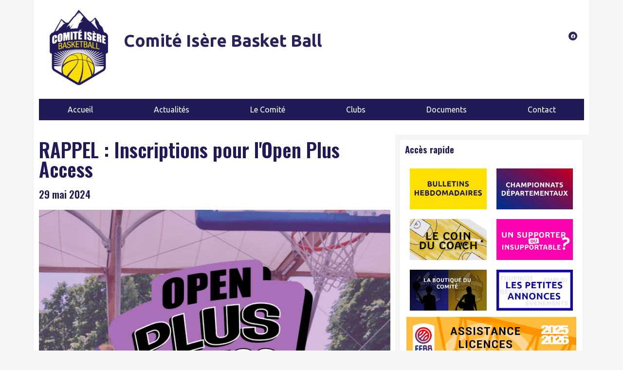

--- FILE ---
content_type: text/css
request_url: https://iserebasketball.org/storage/elementor/css/post-19198.css
body_size: 227
content:
.elementor-19198 .elementor-element.elementor-element-406812d:not(.elementor-motion-effects-element-type-background) > .elementor-column-wrap, .elementor-19198 .elementor-element.elementor-element-406812d > .elementor-column-wrap > .elementor-motion-effects-container > .elementor-motion-effects-layer{background-color:#FFFFFF;}.elementor-19198 .elementor-element.elementor-element-406812d > .elementor-element-populated{transition:background 0.3s, border 0.3s, border-radius 0.3s, box-shadow 0.3s;}.elementor-19198 .elementor-element.elementor-element-406812d > .elementor-element-populated > .elementor-background-overlay{transition:background 0.3s, border-radius 0.3s, opacity 0.3s;}.elementor-19198 .elementor-element.elementor-element-9deeb69{text-align:left;}.elementor-19198 .elementor-element.elementor-element-812c097{text-align:center;width:var( --container-widget-width, 104.677% );max-width:104.677%;--container-widget-width:104.677%;--container-widget-flex-grow:0;}.elementor-19198 .elementor-element.elementor-element-a8dab8e{width:var( --container-widget-width, 100.161% );max-width:100.161%;--container-widget-width:100.161%;--container-widget-flex-grow:0;}@media(min-width:768px){.elementor-19198 .elementor-element.elementor-element-406812d{width:65.108%;}.elementor-19198 .elementor-element.elementor-element-deaa6a4{width:34.628%;}}

--- FILE ---
content_type: text/css
request_url: https://iserebasketball.org/storage/elementor/css/post-6470.css
body_size: 2084
content:
.elementor-6470 .elementor-element.elementor-element-f2765bf > .elementor-container{max-width:1140px;}.elementor-6470 .elementor-element.elementor-element-f2765bf{transition:background 0.3s, border 0.3s, border-radius 0.3s, box-shadow 0.3s;}.elementor-6470 .elementor-element.elementor-element-f2765bf > .elementor-background-overlay{transition:background 0.3s, border-radius 0.3s, opacity 0.3s;}.elementor-6470 .elementor-element.elementor-element-5ce0ceb:not(.elementor-motion-effects-element-type-background) > .elementor-column-wrap, .elementor-6470 .elementor-element.elementor-element-5ce0ceb > .elementor-column-wrap > .elementor-motion-effects-container > .elementor-motion-effects-layer{background-color:#FFFFFF;}.elementor-6470 .elementor-element.elementor-element-5ce0ceb > .elementor-element-populated{transition:background 0.3s, border 0.3s, border-radius 0.3s, box-shadow 0.3s;}.elementor-6470 .elementor-element.elementor-element-5ce0ceb > .elementor-element-populated > .elementor-background-overlay{transition:background 0.3s, border-radius 0.3s, opacity 0.3s;}.elementor-6470 .elementor-element.elementor-element-eb1ca10 > .elementor-container{max-width:1140px;}.elementor-6470 .elementor-element.elementor-element-eb1ca10{margin-top:0px;margin-bottom:0px;}.elementor-6470 .elementor-element.elementor-element-ea06459:not(.elementor-motion-effects-element-type-background) > .elementor-column-wrap, .elementor-6470 .elementor-element.elementor-element-ea06459 > .elementor-column-wrap > .elementor-motion-effects-container > .elementor-motion-effects-layer{background-color:#FFFFFF;}.elementor-6470 .elementor-element.elementor-element-ea06459 > .elementor-element-populated{transition:background 0.3s, border 0.3s, border-radius 0.3s, box-shadow 0.3s;}.elementor-6470 .elementor-element.elementor-element-ea06459 > .elementor-element-populated > .elementor-background-overlay{transition:background 0.3s, border-radius 0.3s, opacity 0.3s;}.elementor-6470 .elementor-element.elementor-element-ede6f95 > .elementor-widget-container{margin:0px 0px 14px 0px;}.elementor-6470 .elementor-element.elementor-element-8900fbb:not(.elementor-motion-effects-element-type-background) > .elementor-column-wrap, .elementor-6470 .elementor-element.elementor-element-8900fbb > .elementor-column-wrap > .elementor-motion-effects-container > .elementor-motion-effects-layer{background-color:#FFFFFF;}.elementor-6470 .elementor-element.elementor-element-8900fbb > .elementor-element-populated{transition:background 0.3s, border 0.3s, border-radius 0.3s, box-shadow 0.3s;}.elementor-6470 .elementor-element.elementor-element-8900fbb > .elementor-element-populated > .elementor-background-overlay{transition:background 0.3s, border-radius 0.3s, opacity 0.3s;}.elementor-6470 .elementor-element.elementor-element-1c69473{--spacer-size:26px;}.elementor-6470 .elementor-element.elementor-element-b28b541 .elementor-heading-title{color:#2a235b;font-family:"Ubuntu", Sans-serif;font-size:35px;font-weight:600;}.elementor-6470 .elementor-element.elementor-element-dba6e53:not(.elementor-motion-effects-element-type-background) > .elementor-column-wrap, .elementor-6470 .elementor-element.elementor-element-dba6e53 > .elementor-column-wrap > .elementor-motion-effects-container > .elementor-motion-effects-layer{background-color:#FFFFFF;}.elementor-6470 .elementor-element.elementor-element-dba6e53 > .elementor-element-populated{transition:background 0.3s, border 0.3s, border-radius 0.3s, box-shadow 0.3s;}.elementor-6470 .elementor-element.elementor-element-dba6e53 > .elementor-element-populated > .elementor-background-overlay{transition:background 0.3s, border-radius 0.3s, opacity 0.3s;}.elementor-6470 .elementor-element.elementor-element-ec97077{--grid-template-columns:repeat(0, auto);--icon-size:9px;--grid-column-gap:0px;--grid-row-gap:0px;}.elementor-6470 .elementor-element.elementor-element-ec97077 .elementor-widget-container{text-align:right;}.elementor-6470 .elementor-element.elementor-element-ec97077 .elementor-social-icon{background-color:#2a235b;}.elementor-6470 .elementor-element.elementor-element-ec97077 > .elementor-widget-container{margin:45px 0px 0px 0px;}.elementor-6470 .elementor-element.elementor-element-81c92eb .jltma-layout-horizontal.jltma-nav-menu__main > ul,
					.elementor-6470 .elementor-element.elementor-element-81c92eb .jltma-layout-vertical.jltma-vertical-type-normal.jltma-nav-menu__main > ul > li > a{justify-content:center;}.elementor-6470 .elementor-element.elementor-element-81c92eb .jltma-nav-menu__main > ul > li > a > span > span{transition-duration:0.6s;}.elementor-6470 .elementor-element.elementor-element-81c92eb .jltma-nav-menu__main.jltma-layout-horizontal > ul > li > a,
					.elementor-6470 .elementor-element.elementor-element-81c92eb .jltma-nav-menu__main.jltma-layout-vertical.jltma-vertical-type-normal > ul > li > a,
					.elementor-6470 .elementor-element.elementor-element-81c92eb .jltma-nav-menu__main.jltma-layout-vertical.jltma-vertical-type-side > ul > li > a{color:#FFFFFF;background-color:#201B57;padding-top:10px;padding-bottom:10px;}.elementor-6470 .elementor-element.elementor-element-81c92eb .jltma-nav-menu__main.jltma-layout-horizontal > ul > li > a:hover,
					.elementor-6470 .elementor-element.elementor-element-81c92eb .jltma-nav-menu__main.jltma-layout-horizontal > ul > li:hover > a,
					.elementor-6470 .elementor-element.elementor-element-81c92eb .jltma-nav-menu__main.jltma-layout-horizontal > ul > li > a:focus,
					.elementor-6470 .elementor-element.elementor-element-81c92eb .jltma-nav-menu__main.jltma-layout-vertical.jltma-vertical-type-normal > ul > li > a:hover,
					.elementor-6470 .elementor-element.elementor-element-81c92eb .jltma-nav-menu__main.jltma-layout-vertical.jltma-vertical-type-normal > ul > li:hover > a,
					.elementor-6470 .elementor-element.elementor-element-81c92eb .jltma-nav-menu__main.jltma-layout-vertical.jltma-vertical-type-normal > ul > li > a:focus,
					.elementor-6470 .elementor-element.elementor-element-81c92eb .jltma-nav-menu__main.jltma-layout-vertical.jltma-vertical-type-side > ul > li > a:hover,
					.elementor-6470 .elementor-element.elementor-element-81c92eb .jltma-nav-menu__main.jltma-layout-vertical.jltma-vertical-type-side > ul > li > a:focus{color:#FDDD00;}.elementor-6470 .elementor-element.elementor-element-81c92eb .jltma-nav-menu__main.jltma-layout-horizontal > ul > li.current-menu-ancestor > a,
					.elementor-6470 .elementor-element.elementor-element-81c92eb .jltma-nav-menu__main.jltma-layout-horizontal > ul > li.current-menu-ancestor > a:hover,
					.elementor-6470 .elementor-element.elementor-element-81c92eb .jltma-nav-menu__main.jltma-layout-horizontal > ul > li.current-menu-ancestor > a:focus,
					.elementor-6470 .elementor-element.elementor-element-81c92eb .jltma-nav-menu__main.jltma-layout-vertical.jltma-vertical-type-normal > ul > li.current-menu-ancestor > a,
					.elementor-6470 .elementor-element.elementor-element-81c92eb .jltma-nav-menu__main.jltma-layout-vertical.jltma-vertical-type-normal > ul > li.current-menu-ancestor > a:hover,
					.elementor-6470 .elementor-element.elementor-element-81c92eb .jltma-nav-menu__main.jltma-layout-vertical.jltma-vertical-type-normal > ul > li.current-menu-ancestor > a:focus,
					.elementor-6470 .elementor-element.elementor-element-81c92eb .jltma-nav-menu__main.jltma-layout-vertical.jltma-vertical-type-side > ul > li.current-menu-ancestor > a,
					.elementor-6470 .elementor-element.elementor-element-81c92eb .jltma-nav-menu__main.jltma-layout-vertical.jltma-vertical-type-side > ul > li.current-menu-ancestor > a:hover,
					.elementor-6470 .elementor-element.elementor-element-81c92eb .jltma-nav-menu__main.jltma-layout-vertical.jltma-vertical-type-side > ul > li.current-menu-ancestor > a:focus{color:#FDDD00;}.elementor-6470 .elementor-element.elementor-element-81c92eb .jltma-nav-menu__main .jltma-nav-menu__item-link-top{padding-left:36px;padding-right:36px;}body:not(.rtl) .elementor-6470 .elementor-element.elementor-element-81c92eb .jltma-nav-menu__main.jltma-layout-horizontal .jltma-nav-menu__container-inner > li:not(:last-child){margin-right:53px;}body.rtl .elementor-6470 .elementor-element.elementor-element-81c92eb .jltma-nav-menu__main.jltma-layout-horizontal .jltma-nav-menu__container-inner > li:not(:last-child){margin-left:53px;}.elementor-6470 .elementor-element.elementor-element-81c92eb .jltma-nav-menu__main.jltma-vertical-type-normal > ul > li:not(:last-child){margin-bottom:53px;}.elementor-6470 .elementor-element.elementor-element-81c92eb .jltma-nav-menu__main.jltma-vertical-type-side > ul > li:not(:last-child){margin-bottom:53px;}.elementor-6470 .elementor-element.elementor-element-81c92eb .jltma-nav-menu__main.jltma-layout-horizontal > ul > li > a,
							.elementor-6470 .elementor-element.elementor-element-81c92eb .jltma-nav-menu__main.jltma-layout-vertical.jltma-vertical-type-normal > ul > li > a,
							.elementor-6470 .elementor-element.elementor-element-81c92eb .jltma-nav-menu__main.jltma-layout-vertical.jltma-vertical-type-side > ul > li > a{border-style:none;}.elementor-6470 .elementor-element.elementor-element-81c92eb .jltma-nav-menu__main > ul > li > a{border-radius:0px;}.elementor-6470 .elementor-element.elementor-element-81c92eb .jltma-nav-menu__toggle{color:#FFFFFF;fill:#FFFFFF;}.elementor-6470 .elementor-element.elementor-element-81c92eb.jltma-toggle-view-framed .jltma-nav-menu__toggle{border-color:#FFFFFF;}.elementor-6470 .elementor-element.elementor-element-81c92eb .jltma-nav-menu__toggle:hover{color:#FDDD00;fill:#FDDD00;}.elementor-6470 .elementor-element.elementor-element-81c92eb.jltma-toggle-view-framed .jltma-nav-menu__toggle:hover{border-color:#FDDD00;}.elementor-6470 .elementor-element.elementor-element-81c92eb .jltma-nav-menu__main.jltma-layout-horizontal > ul ul,
					.elementor-6470 .elementor-element.elementor-element-81c92eb .jltma-nav-menu__main.jltma-layout-vertical.jltma-vertical-type-normal > ul ul,
					.elementor-6470 .elementor-element.elementor-element-81c92eb .jltma-nav-menu__main.jltma-layout-vertical.jltma-vertical-type-toggle > ul,
					.elementor-6470 .elementor-element.elementor-element-81c92eb .jltma-nav-menu__main.jltma-layout-vertical.jltma-vertical-type-accordion > ul,
					.elementor-6470 .elementor-element.elementor-element-81c92eb .jltma-nav-menu__dropdown > ul{background-color:#FFFFFF00;}.elementor-6470 .elementor-element.elementor-element-81c92eb .jltma-nav-menu__main.jltma-layout-horizontal > ul ul,
                            .elementor-6470 .elementor-element.elementor-element-81c92eb .jltma-nav-menu__main.jltma-layout-vertical.jltma-vertical-type-normal > ul ul,
                            .elementor-6470 .elementor-element.elementor-element-81c92eb .jltma-nav-menu__main.jltma-layout-vertical.jltma-vertical-type-toggle > ul ul,
                            .elementor-6470 .elementor-element.elementor-element-81c92eb .jltma-nav-menu__main.jltma-layout-vertical.jltma-vertical-type-accordion > ul ul,
                            .elementor-6470 .elementor-element.elementor-element-81c92eb .jltma-nav-menu__dropdown:not(.jltma-menu-dropdown-type-offcanvas) > ul ul,
                            .elementor-6470 .elementor-element.elementor-element-81c92eb .jltma-nav-menu__dropdown.jltma-menu-dropdown-type-offcanvas ul ul{border-style:none;}.elementor-6470 .elementor-element.elementor-element-81c92eb .jltma-nav-menu__main.jltma-layout-horizontal .sub-menu .sub-menu,
                    .elementor-6470 .elementor-element.elementor-element-81c92eb .jltma-nav-menu__main.jltma-layout-vertical.jltma-vertical-type-toggle .sub-menu .sub-menu,
					.elementor-6470 .elementor-element.elementor-element-81c92eb .jltma-nav-menu__main.jltma-layout-vertical.jltma-vertical-type-accordion .sub-menu .sub-menu,
					.elementor-6470 .elementor-element.elementor-element-81c92eb .jltma-nav-menu__dropdown .sub-menu .sub-menu{background-color:#7C363600;}.elementor-6470 .elementor-element.elementor-element-81c92eb .jltma-nav-menu__main.jltma-layout-horizontal > ul ul a,
					.elementor-6470 .elementor-element.elementor-element-81c92eb .jltma-nav-menu__main.jltma-layout-vertical.jltma-vertical-type-normal > ul ul a,
					.elementor-6470 .elementor-element.elementor-element-81c92eb .jltma-nav-menu__main.jltma-layout-vertical.jltma-vertical-type-toggle > ul ul a,
					.elementor-6470 .elementor-element.elementor-element-81c92eb .jltma-nav-menu__main.jltma-layout-vertical.jltma-vertical-type-accordion > ul ul a,
					.elementor-6470 .elementor-element.elementor-element-81c92eb .jltma-nav-menu__dropdown > ul ul a{font-family:"Ubuntu", Sans-serif;font-weight:normal;}.elementor-6470 .elementor-element.elementor-element-81c92eb .jltma-nav-menu__main.jltma-layout-horizontal > ul ul .current-menu-item a,
					.elementor-6470 .elementor-element.elementor-element-81c92eb .jltma-nav-menu__main.jltma-layout-horizontal > ul ul .current-menu-item a:hover,
					.elementor-6470 .elementor-element.elementor-element-81c92eb .jltma-nav-menu__main.jltma-layout-horizontal > ul ul .current-menu-item a:focus,
					.elementor-6470 .elementor-element.elementor-element-81c92eb .jltma-nav-menu__main.jltma-layout-vertical.jltma-vertical-type-normal > ul ul .current-menu-item a,
					.elementor-6470 .elementor-element.elementor-element-81c92eb .jltma-nav-menu__main.jltma-layout-vertical.jltma-vertical-type-normal > ul ul .current-menu-item a:hover,
					.elementor-6470 .elementor-element.elementor-element-81c92eb .jltma-nav-menu__main.jltma-layout-vertical.jltma-vertical-type-normal > ul ul .current-menu-item a:focus,
					.elementor-6470 .elementor-element.elementor-element-81c92eb .jltma-nav-menu__main.jltma-layout-vertical.jltma-vertical-type-toggle > ul .current-menu-item a,
					.elementor-6470 .elementor-element.elementor-element-81c92eb .jltma-nav-menu__main.jltma-layout-vertical.jltma-vertical-type-toggle > ul .current-menu-item a:hover,
					.elementor-6470 .elementor-element.elementor-element-81c92eb .jltma-nav-menu__main.jltma-layout-vertical.jltma-vertical-type-toggle > ul .current-menu-item a:focus,
					.elementor-6470 .elementor-element.elementor-element-81c92eb .jltma-nav-menu__main.jltma-layout-vertical.jltma-vertical-type-accordion > ul .current-menu-item a,
					.elementor-6470 .elementor-element.elementor-element-81c92eb .jltma-nav-menu__main.jltma-layout-vertical.jltma-vertical-type-accordion > ul .current-menu-item a:hover,
					.elementor-6470 .elementor-element.elementor-element-81c92eb .jltma-nav-menu__main.jltma-layout-vertical.jltma-vertical-type-accordion > ul .current-menu-item a:focus,
					.elementor-6470 .elementor-element.elementor-element-81c92eb .jltma-nav-menu__dropdown > ul ul li.current-menu-item > a,
					.elementor-6470 .elementor-element.elementor-element-81c92eb .jltma-nav-menu__dropdown > ul ul li.current-menu-item > a:hover,
					.elementor-6470 .elementor-element.elementor-element-81c92eb .jltma-nav-menu__dropdown > ul ul li.current-menu-item > a:focus{color:#FDDD00;}.elementor-6470 .elementor-element.elementor-element-81c92eb .jltma-nav-menu__main .sub-menu li a,
							.elementor-6470 .elementor-element.elementor-element-81c92eb .jltma-nav-menu__dropdown .sub-menu li a{border-style:default;}.elementor-6470 .elementor-element.elementor-element-81c92eb .jltma-nav-menu__main .sub-menu .sub-menu a,
							.elementor-6470 .elementor-element.elementor-element-81c92eb .jltma-nav-menu__dropdown .sub-menu .sub-menu a{border-style:default;}.elementor-6470 .elementor-element.elementor-element-81c92eb .jltma-nav-menu__main.jltma-layout-horizontal > ul ul li:not(:first-child),
					.elementor-6470 .elementor-element.elementor-element-81c92eb .jltma-nav-menu__main.jltma-layout-vertical.jltma-vertical-type-normal > ul ul li:not(:first-child),
					.elementor-6470 .elementor-element.elementor-element-81c92eb .jltma-nav-menu__main.jltma-layout-vertical.jltma-vertical-type-toggle ul ul li:not(:first-child),
					.elementor-6470 .elementor-element.elementor-element-81c92eb .jltma-nav-menu__main.jltma-layout-vertical.jltma-vertical-type-accordion ul ul li:not(:first-child),
					.elementor-6470 .elementor-element.elementor-element-81c92eb .jltma-nav-menu__dropdown ul ul li:not(:first-child){border-top-style:none;}.elementor-6470 .elementor-element.elementor-element-81c92eb > .elementor-widget-container{background-color:#201B57;}.elementor-6470 .elementor-element.elementor-element-81c92eb.ha-has-bg-overlay > .elementor-widget-container:before{transition:background 0.3s;}.elementor-6470 .elementor-element.elementor-element-905625d:not(.elementor-motion-effects-element-type-background) > .elementor-column-wrap, .elementor-6470 .elementor-element.elementor-element-905625d > .elementor-column-wrap > .elementor-motion-effects-container > .elementor-motion-effects-layer{background-color:#FFFFFF;}.elementor-6470 .elementor-element.elementor-element-905625d > .elementor-element-populated{transition:background 0.3s, border 0.3s, border-radius 0.3s, box-shadow 0.3s;}.elementor-6470 .elementor-element.elementor-element-905625d > .elementor-element-populated > .elementor-background-overlay{transition:background 0.3s, border-radius 0.3s, opacity 0.3s;}.elementor-6470 .elementor-element.elementor-element-da79e14:not(.elementor-motion-effects-element-type-background) > .elementor-column-wrap, .elementor-6470 .elementor-element.elementor-element-da79e14 > .elementor-column-wrap > .elementor-motion-effects-container > .elementor-motion-effects-layer{background-color:#201B57;}.elementor-6470 .elementor-element.elementor-element-da79e14 > .elementor-element-populated{transition:background 0.3s, border 0.3s, border-radius 0.3s, box-shadow 0.3s;}.elementor-6470 .elementor-element.elementor-element-da79e14 > .elementor-element-populated > .elementor-background-overlay{transition:background 0.3s, border-radius 0.3s, opacity 0.3s;}.elementor-6470 .elementor-element.elementor-element-6c51f15 .hfe-nav-menu__toggle{margin:0 auto;}.elementor-6470 .elementor-element.elementor-element-6c51f15 .menu-item a.hfe-menu-item{padding-left:50px;padding-right:50px;}.elementor-6470 .elementor-element.elementor-element-6c51f15 .menu-item a.hfe-sub-menu-item{padding-left:calc( 50px + 20px );padding-right:50px;}.elementor-6470 .elementor-element.elementor-element-6c51f15 .hfe-nav-menu__layout-vertical .menu-item ul ul a.hfe-sub-menu-item{padding-left:calc( 50px + 40px );padding-right:50px;}.elementor-6470 .elementor-element.elementor-element-6c51f15 .hfe-nav-menu__layout-vertical .menu-item ul ul ul a.hfe-sub-menu-item{padding-left:calc( 50px + 60px );padding-right:50px;}.elementor-6470 .elementor-element.elementor-element-6c51f15 .hfe-nav-menu__layout-vertical .menu-item ul ul ul ul a.hfe-sub-menu-item{padding-left:calc( 50px + 80px );padding-right:50px;}.elementor-6470 .elementor-element.elementor-element-6c51f15 .menu-item a.hfe-menu-item, .elementor-6470 .elementor-element.elementor-element-6c51f15 .menu-item a.hfe-sub-menu-item{padding-top:15px;padding-bottom:15px;}.elementor-6470 .elementor-element.elementor-element-6c51f15 a.hfe-menu-item, .elementor-6470 .elementor-element.elementor-element-6c51f15 a.hfe-sub-menu-item{font-family:"Ubuntu", Sans-serif;font-weight:400;}.elementor-6470 .elementor-element.elementor-element-6c51f15 .menu-item a.hfe-menu-item, .elementor-6470 .elementor-element.elementor-element-6c51f15 .sub-menu a.hfe-sub-menu-item{color:#FFFFFF;}.elementor-6470 .elementor-element.elementor-element-6c51f15 .menu-item a.hfe-menu-item, .elementor-6470 .elementor-element.elementor-element-6c51f15 .sub-menu, .elementor-6470 .elementor-element.elementor-element-6c51f15 nav.hfe-dropdown, .elementor-6470 .elementor-element.elementor-element-6c51f15 .hfe-dropdown-expandible{background-color:#201B57;}.elementor-6470 .elementor-element.elementor-element-6c51f15 .menu-item a.hfe-menu-item:hover,
								.elementor-6470 .elementor-element.elementor-element-6c51f15 .sub-menu a.hfe-sub-menu-item:hover,
								.elementor-6470 .elementor-element.elementor-element-6c51f15 .menu-item.current-menu-item a.hfe-menu-item,
								.elementor-6470 .elementor-element.elementor-element-6c51f15 .menu-item a.hfe-menu-item.highlighted,
								.elementor-6470 .elementor-element.elementor-element-6c51f15 .menu-item a.hfe-menu-item:focus{color:#FDDD00;background-color:#201B57;}.elementor-6470 .elementor-element.elementor-element-6c51f15 .menu-item.current-menu-item a.hfe-menu-item,
								.elementor-6470 .elementor-element.elementor-element-6c51f15 .menu-item.current-menu-ancestor a.hfe-menu-item{color:#FDDD00;}.elementor-6470 .elementor-element.elementor-element-6c51f15 .sub-menu a.hfe-sub-menu-item, 
								.elementor-6470 .elementor-element.elementor-element-6c51f15 .elementor-menu-toggle,
								.elementor-6470 .elementor-element.elementor-element-6c51f15 nav.hfe-dropdown li a.hfe-menu-item,
								.elementor-6470 .elementor-element.elementor-element-6c51f15 nav.hfe-dropdown li a.hfe-sub-menu-item,
								.elementor-6470 .elementor-element.elementor-element-6c51f15 nav.hfe-dropdown-expandible li a.hfe-menu-item,
								.elementor-6470 .elementor-element.elementor-element-6c51f15 nav.hfe-dropdown-expandible li a.hfe-sub-menu-item{color:#201B57;}.elementor-6470 .elementor-element.elementor-element-6c51f15 .sub-menu,
								.elementor-6470 .elementor-element.elementor-element-6c51f15 nav.hfe-dropdown,
								.elementor-6470 .elementor-element.elementor-element-6c51f15 nav.hfe-dropdown-expandible,
								.elementor-6470 .elementor-element.elementor-element-6c51f15 nav.hfe-dropdown .menu-item a.hfe-menu-item,
								.elementor-6470 .elementor-element.elementor-element-6c51f15 nav.hfe-dropdown .menu-item a.hfe-sub-menu-item{background-color:#fff;}.elementor-6470 .elementor-element.elementor-element-6c51f15 .sub-menu a.hfe-sub-menu-item:hover, 
								.elementor-6470 .elementor-element.elementor-element-6c51f15 .elementor-menu-toggle:hover,
								.elementor-6470 .elementor-element.elementor-element-6c51f15 nav.hfe-dropdown li a.hfe-menu-item:hover,
								.elementor-6470 .elementor-element.elementor-element-6c51f15 nav.hfe-dropdown li a.hfe-sub-menu-item:hover,
								.elementor-6470 .elementor-element.elementor-element-6c51f15 nav.hfe-dropdown-expandible li a.hfe-menu-item:hover,
								.elementor-6470 .elementor-element.elementor-element-6c51f15 nav.hfe-dropdown-expandible li a.hfe-sub-menu-item:hover{color:#FDDD00;}.elementor-6470 .elementor-element.elementor-element-6c51f15 .sub-menu .menu-item.current-menu-item a.hfe-sub-menu-item.hfe-sub-menu-item-active,	
							.elementor-6470 .elementor-element.elementor-element-6c51f15 nav.hfe-dropdown .menu-item.current-menu-item a.hfe-menu-item,
							.elementor-6470 .elementor-element.elementor-element-6c51f15 nav.hfe-dropdown .menu-item.current-menu-ancestor a.hfe-menu-item,
							.elementor-6470 .elementor-element.elementor-element-6c51f15 nav.hfe-dropdown .sub-menu .menu-item.current-menu-item a.hfe-sub-menu-item.hfe-sub-menu-item-active
							{color:#FDDD00;}.elementor-6470 .elementor-element.elementor-element-6c51f15 ul.sub-menu{width:220px;}.elementor-6470 .elementor-element.elementor-element-6c51f15 .sub-menu a.hfe-sub-menu-item,
						 .elementor-6470 .elementor-element.elementor-element-6c51f15 nav.hfe-dropdown li a.hfe-menu-item,
						 .elementor-6470 .elementor-element.elementor-element-6c51f15 nav.hfe-dropdown li a.hfe-sub-menu-item,
						 .elementor-6470 .elementor-element.elementor-element-6c51f15 nav.hfe-dropdown-expandible li a.hfe-menu-item,
						 .elementor-6470 .elementor-element.elementor-element-6c51f15 nav.hfe-dropdown-expandible li a.hfe-sub-menu-item{padding-top:15px;padding-bottom:15px;}.elementor-6470 .elementor-element.elementor-element-6c51f15 .sub-menu li.menu-item:not(:last-child), 
						.elementor-6470 .elementor-element.elementor-element-6c51f15 nav.hfe-dropdown li.menu-item:not(:last-child),
						.elementor-6470 .elementor-element.elementor-element-6c51f15 nav.hfe-dropdown-expandible li.menu-item:not(:last-child){border-bottom-style:solid;border-bottom-color:#AEAEAE;border-bottom-width:1px;}.elementor-6470 .elementor-element.elementor-element-6c51f15 div.hfe-nav-menu-icon{color:#FFFFFF;}.elementor-6470 .elementor-element.elementor-element-6c51f15 div.hfe-nav-menu-icon svg{fill:#FFFFFF;}.elementor-6470 .elementor-element.elementor-element-6c51f15 div.hfe-nav-menu-icon:hover{color:#FDDD00;}.elementor-6470 .elementor-element.elementor-element-6c51f15 div.hfe-nav-menu-icon:hover svg{fill:#FDDD00;}@media(max-width:767px){.elementor-6470 .elementor-element.elementor-element-ede6f95 > .elementor-widget-container{margin:-4px -4px -4px -4px;}.elementor-6470 .elementor-element.elementor-element-1c69473{--spacer-size:10px;}.elementor-6470 .elementor-element.elementor-element-b28b541{text-align:center;}.elementor-6470 .elementor-element.elementor-element-b28b541 > .elementor-widget-container{margin:-5px -5px -5px -5px;}.elementor-6470 .elementor-element.elementor-element-ec97077 > .elementor-widget-container{margin:-34px -1px -1px -1px;}.elementor-6470 .elementor-element.elementor-element-81c92eb .jltma-nav-menu__main > ul > li > a > span > span:nth-child(2){margin-left:4px;}.elementor-6470 .elementor-element.elementor-element-81c92eb.jltma-dropdown-absolute-yes .elementor-widget-container .jltma-nav-menu__dropdown{width:457px;}.elementor-6470 .elementor-element.elementor-element-81c92eb:not(.jltma-dropdown-absolute-yes) .elementor-widget-container{width:457px;}.elementor-6470 .elementor-element.elementor-element-81c92eb .jltma-nav-menu__main.jltma-layout-horizontal > ul > li ul,
					.elementor-6470 .elementor-element.elementor-element-81c92eb .jltma-nav-menu__main.jltma-layout-vertical.jltma-vertical-type-normal > ul > li ul{width:100px;}.elementor-6470 .elementor-element.elementor-element-81c92eb .jltma-nav-menu__toggle-container{align-items:center;}.elementor-6470 .elementor-element.elementor-element-81c92eb.jltma-toggle-view-framed .jltma-nav-menu__toggle:hover,
					.elementor-6470 .elementor-element.elementor-element-81c92eb.jltma-toggle-view-stacked .jltma-nav-menu__toggle:hover{border-radius:0px 0px 0px 0px;}.elementor-6470 .elementor-element.elementor-element-81c92eb .jltma-nav-menu__toggle i{font-size:17px;}.elementor-6470 .elementor-element.elementor-element-81c92eb .jltma-nav-menu__toggle svg{width:17px;height:17px;}.elementor-6470 .elementor-element.elementor-element-81c92eb .jltma-nav-menu__toggle{padding:5px 5px 5px 5px;}.elementor-6470 .elementor-element.elementor-element-81c92eb .jltma-nav-menu__main.jltma-layout-horizontal > ul > li > ul,
					.elementor-6470 .elementor-element.elementor-element-81c92eb .jltma-nav-menu__dropdown > ul ul{margin-top:34px;}.elementor-6470 .elementor-element.elementor-element-81c92eb .jltma-nav-menu__main:not(.jltma-layout-dropdown) > ul > li > ul:before{height:34px;}.elementor-6470 .elementor-element.elementor-element-81c92eb .jltma-nav-menu__main.jltma-layout-horizontal > ul ul a,
					.elementor-6470 .elementor-element.elementor-element-81c92eb .jltma-nav-menu__main.jltma-layout-vertical.jltma-vertical-type-normal > ul ul a,
					.elementor-6470 .elementor-element.elementor-element-81c92eb .jltma-nav-menu__main.jltma-layout-vertical.jltma-vertical-type-toggle > ul ul a,
					.elementor-6470 .elementor-element.elementor-element-81c92eb .jltma-nav-menu__main.jltma-layout-vertical.jltma-vertical-type-accordion > ul ul a,
					.elementor-6470 .elementor-element.elementor-element-81c92eb .jltma-nav-menu__dropdown > ul ul a{font-size:10px;padding-left:7px;padding-right:7px;}}@media(min-width:768px){.elementor-6470 .elementor-element.elementor-element-ea06459{width:14.677%;}.elementor-6470 .elementor-element.elementor-element-8900fbb{width:51.655%;}}

--- FILE ---
content_type: text/css
request_url: https://iserebasketball.org/storage/elementor/css/post-8954.css
body_size: 834
content:
.elementor-8954 .elementor-element.elementor-element-88b05bb:not(.elementor-motion-effects-element-type-background) > .elementor-column-wrap, .elementor-8954 .elementor-element.elementor-element-88b05bb > .elementor-column-wrap > .elementor-motion-effects-container > .elementor-motion-effects-layer{background-color:#201B57;}.elementor-8954 .elementor-element.elementor-element-88b05bb > .elementor-element-populated{transition:background 0.3s, border 0.3s, border-radius 0.3s, box-shadow 0.3s;}.elementor-8954 .elementor-element.elementor-element-88b05bb > .elementor-element-populated > .elementor-background-overlay{transition:background 0.3s, border-radius 0.3s, opacity 0.3s;}.elementor-8954 .elementor-element.elementor-element-230a2aa > .elementor-container{max-width:1140px;}.elementor-8954 .elementor-element.elementor-element-230a2aa{margin-top:-8px;margin-bottom:-8px;}.elementor-8954 .elementor-element.elementor-element-a8bf6f5:not(.elementor-motion-effects-element-type-background) > .elementor-column-wrap, .elementor-8954 .elementor-element.elementor-element-a8bf6f5 > .elementor-column-wrap > .elementor-motion-effects-container > .elementor-motion-effects-layer{background-color:#201B57;}.elementor-8954 .elementor-element.elementor-element-a8bf6f5 > .elementor-element-populated{transition:background 0.3s, border 0.3s, border-radius 0.3s, box-shadow 0.3s;margin:0px 0px 0px 0px;--e-column-margin-right:0px;--e-column-margin-left:0px;}.elementor-8954 .elementor-element.elementor-element-a8bf6f5 > .elementor-element-populated > .elementor-background-overlay{transition:background 0.3s, border-radius 0.3s, opacity 0.3s;}.elementor-8954 .elementor-element.elementor-element-a8bf6f5 > .elementor-element-populated > .elementor-widget-wrap{padding:5px 0px 0px 0px;}.elementor-8954 .elementor-element.elementor-element-63df355 .elementor-heading-title{color:#FFFFFF;font-family:"Oswald", Sans-serif;font-size:17px;font-weight:600;}.elementor-8954 .elementor-element.elementor-element-63df355 > .elementor-widget-container{margin:2px 2px 2px 5px;}.elementor-8954 .elementor-element.elementor-element-97421eb{--divider-border-style:solid;--divider-color:#FDDD00;--divider-border-width:1.2px;}.elementor-8954 .elementor-element.elementor-element-97421eb .elementor-divider-separator{width:27%;margin:0 auto;margin-left:0;}.elementor-8954 .elementor-element.elementor-element-97421eb .elementor-divider{text-align:left;padding-top:3px;padding-bottom:3px;}.elementor-8954 .elementor-element.elementor-element-97421eb > .elementor-widget-container{margin:-17px 1px 1px 1px;}.elementor-8954 .elementor-element.elementor-element-b24e748{color:#FFFFFF;font-family:"Ubuntu", Sans-serif;font-size:12px;font-weight:400;}.elementor-8954 .elementor-element.elementor-element-b24e748 > .elementor-widget-container{margin:-21px 6px 6px 5px;padding:0px 0px 0px 0px;}.elementor-8954 .elementor-element.elementor-element-0095b88:not(.elementor-motion-effects-element-type-background) > .elementor-column-wrap, .elementor-8954 .elementor-element.elementor-element-0095b88 > .elementor-column-wrap > .elementor-motion-effects-container > .elementor-motion-effects-layer{background-color:#201B57;}.elementor-8954 .elementor-element.elementor-element-0095b88 > .elementor-element-populated{transition:background 0.3s, border 0.3s, border-radius 0.3s, box-shadow 0.3s;margin:0px 0px 0px 0px;--e-column-margin-right:0px;--e-column-margin-left:0px;}.elementor-8954 .elementor-element.elementor-element-0095b88 > .elementor-element-populated > .elementor-background-overlay{transition:background 0.3s, border-radius 0.3s, opacity 0.3s;}.elementor-8954 .elementor-element.elementor-element-0095b88 > .elementor-element-populated > .elementor-widget-wrap{padding:5px 0px 0px 0px;}.elementor-8954 .elementor-element.elementor-element-3b67cb7 .elementor-heading-title{color:#FFFFFF;font-family:"Oswald", Sans-serif;font-size:17px;font-weight:600;}.elementor-8954 .elementor-element.elementor-element-3b67cb7 > .elementor-widget-container{margin:2px 2px 2px 2px;}.elementor-8954 .elementor-element.elementor-element-c2bf69f{--divider-border-style:solid;--divider-color:#FDDD00;--divider-border-width:1.2px;}.elementor-8954 .elementor-element.elementor-element-c2bf69f .elementor-divider-separator{width:27%;margin:0 auto;margin-left:0;}.elementor-8954 .elementor-element.elementor-element-c2bf69f .elementor-divider{text-align:left;padding-top:3px;padding-bottom:3px;}.elementor-8954 .elementor-element.elementor-element-c2bf69f > .elementor-widget-container{margin:-17px 1px 1px 1px;}.elementor-8954 .elementor-element.elementor-element-af8d6aa .slick-slider:not(.slick-vertical) .slick-slide{padding-right:2px;padding-left:2px;}.elementor-8954 .elementor-element.elementor-element-af8d6aa .slick-slider.slick-vertical .slick-slide{padding-top:2px;padding-bottom:2px;}.elementor-8954 .elementor-element.elementor-element-af8d6aa .slick-prev, .elementor-8954 .elementor-element.elementor-element-af8d6aa .slick-next{font-size:8px;}.elementor-8954 .elementor-element.elementor-element-af8d6aa > .elementor-widget-container{margin:-14px 0px 8px 0px;padding:0px 0px 0px 0px;}.elementor-8954 .elementor-element.elementor-element-cc8a839:not(.elementor-motion-effects-element-type-background) > .elementor-column-wrap, .elementor-8954 .elementor-element.elementor-element-cc8a839 > .elementor-column-wrap > .elementor-motion-effects-container > .elementor-motion-effects-layer{background-color:#201B57;}.elementor-8954 .elementor-element.elementor-element-cc8a839 > .elementor-element-populated{transition:background 0.3s, border 0.3s, border-radius 0.3s, box-shadow 0.3s;margin:0px 0px 0px 0px;--e-column-margin-right:0px;--e-column-margin-left:0px;}.elementor-8954 .elementor-element.elementor-element-cc8a839 > .elementor-element-populated > .elementor-background-overlay{transition:background 0.3s, border-radius 0.3s, opacity 0.3s;}.elementor-8954 .elementor-element.elementor-element-cc8a839 > .elementor-element-populated > .elementor-widget-wrap{padding:5px 5px 5px 5px;}.elementor-8954 .elementor-element.elementor-element-370ba02 .elementor-heading-title{color:#FFFFFF;font-family:"Oswald", Sans-serif;font-size:17px;font-weight:600;}.elementor-8954 .elementor-element.elementor-element-370ba02 > .elementor-widget-container{margin:2px 2px 2px 5px;}.elementor-8954 .elementor-element.elementor-element-91f2b9b{--divider-border-style:solid;--divider-color:#FDDD00;--divider-border-width:1.2px;}.elementor-8954 .elementor-element.elementor-element-91f2b9b .elementor-divider-separator{width:27%;margin:0 auto;margin-left:0;}.elementor-8954 .elementor-element.elementor-element-91f2b9b .elementor-divider{text-align:left;padding-top:3px;padding-bottom:3px;}.elementor-8954 .elementor-element.elementor-element-91f2b9b > .elementor-widget-container{margin:-17px 1px 1px 1px;}.elementor-8954 .elementor-element.elementor-element-0b61159 .ha-post-list-title{font-family:"Ubuntu", Sans-serif;font-weight:400;color:#FFFFFF;}.elementor-8954 .elementor-element.elementor-element-0b61159 .ha-post-list .ha-post-list-item a:hover .ha-post-list-title{color:#FDDD00;}.elementor-8954 .elementor-element.elementor-element-0b61159 span.ha-post-list-icon{color:#FDDD00;margin-right:15px;}.elementor-8954 .elementor-element.elementor-element-0b61159 .ha-post-list-item a img{margin-right:15px;}.elementor-8954 .elementor-element.elementor-element-fa63f4f > .elementor-container{max-width:1141px;}.elementor-8954 .elementor-element.elementor-element-75dd107{font-family:"Ubuntu", Sans-serif;font-size:12px;font-weight:400;}.elementor-8954 .elementor-element.elementor-element-75dd107 > .elementor-widget-container{margin:0px 0px -18px 0px;}.elementor-8954 .elementor-element.elementor-element-60e074c > .elementor-container{max-width:1141px;}.elementor-8954 .elementor-element.elementor-element-d98eed4{font-family:"Ubuntu", Sans-serif;font-size:9px;font-weight:400;}.elementor-8954 .elementor-element.elementor-element-d98eed4 > .elementor-widget-container{margin:-1px 0px 0px 0px;}@media(max-width:767px){.elementor-8954 .elementor-element.elementor-element-af8d6aa .slick-slider:not(.slick-vertical) .slick-slide{padding-right:17px;padding-left:17px;}.elementor-8954 .elementor-element.elementor-element-af8d6aa .slick-slider.slick-vertical .slick-slide{padding-top:17px;padding-bottom:17px;}}

--- FILE ---
content_type: text/css
request_url: https://iserebasketball.org/storage/elementor/css/post-16463.css
body_size: 507
content:
.elementor-16463 .elementor-element.elementor-element-f9bc601:not(.elementor-motion-effects-element-type-background) > .elementor-column-wrap, .elementor-16463 .elementor-element.elementor-element-f9bc601 > .elementor-column-wrap > .elementor-motion-effects-container > .elementor-motion-effects-layer{background-color:#FFFFFF;}.elementor-16463 .elementor-element.elementor-element-f9bc601 > .elementor-element-populated{transition:background 0.3s, border 0.3s, border-radius 0.3s, box-shadow 0.3s;margin:0px 0px 0px 0px;--e-column-margin-right:0px;--e-column-margin-left:0px;}.elementor-16463 .elementor-element.elementor-element-f9bc601 > .elementor-element-populated > .elementor-background-overlay{transition:background 0.3s, border-radius 0.3s, opacity 0.3s;}.elementor-16463 .elementor-element.elementor-element-f9bc601 > .elementor-element-populated > .elementor-widget-wrap{padding:0px 0px -23px 0px;}.elementor-16463 .elementor-element.elementor-element-d1ff816 .elementor-heading-title{font-family:"Oswald", Sans-serif;font-size:19px;font-weight:600;}.elementor-16463 .elementor-element.elementor-element-ac28b81{text-align:center;width:100%;max-width:100%;}.elementor-16463 .elementor-element.elementor-element-ac28b81 img{border-style:solid;border-color:var( --e-global-color-273126f7 );border-radius:0px 0px 0px 0px;}.elementor-16463 .elementor-element.elementor-element-ac28b81 > .elementor-widget-container{margin:0px 0px 020px 0px;}.elementor-16463 .elementor-element.elementor-element-53a3e59:not(.elementor-motion-effects-element-type-background), .elementor-16463 .elementor-element.elementor-element-53a3e59 > .elementor-motion-effects-container > .elementor-motion-effects-layer{background-color:#201B57;}.elementor-16463 .elementor-element.elementor-element-53a3e59{transition:background 0.3s, border 0.3s, border-radius 0.3s, box-shadow 0.3s;margin-top:0px;margin-bottom:0px;padding:0px 0px -8px 0px;}.elementor-16463 .elementor-element.elementor-element-53a3e59 > .elementor-background-overlay{transition:background 0.3s, border-radius 0.3s, opacity 0.3s;}.elementor-16463 .elementor-element.elementor-element-d9e09b5 > .elementor-element-populated > .elementor-widget-wrap{padding:0px 0px 0px 0px;}.elementor-16463 .elementor-element.elementor-element-5c16cfa{text-align:center;}.elementor-16463 .elementor-element.elementor-element-5c16cfa .elementor-heading-title{color:#FFFFFF;font-family:"Oswald", Sans-serif;font-size:19px;font-weight:600;}.elementor-16463 .elementor-element.elementor-element-5c16cfa > .elementor-widget-container{margin:5px 5px 5px 5px;}.elementor-16463 .elementor-element.elementor-element-016ff90 .elementor-counter-number-wrapper{color:#FDDD00;font-family:"Ubuntu", Sans-serif;font-size:37px;font-weight:600;}.elementor-16463 .elementor-element.elementor-element-016ff90 .elementor-counter-title{color:#FFFFFF;font-family:"Ubuntu", Sans-serif;font-size:15px;font-weight:400;}.elementor-16463 .elementor-element.elementor-element-016ff90 > .elementor-widget-container{margin:0px 0px -13px 0px;padding:0px 0px 0px 0px;}.elementor-16463 .elementor-element.elementor-element-5d293a0{text-align:center;color:#FFFFFF;font-family:"Ubuntu", Sans-serif;font-size:6px;font-weight:400;}.elementor-16463 .elementor-element.elementor-element-5d293a0 > .elementor-widget-container{margin:-4px 0px 0px 0px;padding:0px 0px 0px 0px;}@media(max-width:767px){.elementor-16463 .elementor-element.elementor-element-53a3e59{margin-top:1px;margin-bottom:1px;padding:4px 4px 4px 4px;}}